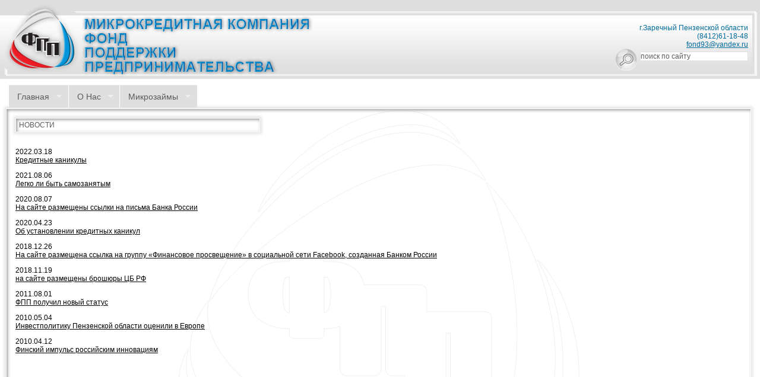

--- FILE ---
content_type: text/html; charset=utf-8
request_url: http://fond93.ru/news/
body_size: 5620
content:
 
<!DOCTYPE html PUBLIC "-//W3C//DTD XHTML 1.0 Strict//EN" "http://www.w3.org/TR/xhtml1/DTD/xhtml1-strict.dtd"><html lang="ru" dir="ltr">
<head>
						<meta http-equiv="Content-Type" content="text/html; charset=UTF-8" />
<meta name="description" content="Фонд Поддержки Предпринимательсята: развитие малого бизнеса, идеи малого бизнеса, поддержка малого бизнеса, кредиты, инвестиции" />
<meta name="keywords" content="фонд, бизнес, малый бизнес, индивидуальный предприниматель, кредит, инвестиции" />
<meta name="copyright" content="ФПП" />
<meta name="author" content="Разработчик" />	<title></title>																										<link href="/css/cache/57ca15224a41e32d546496b2ffc68757_compressed.css" media="screen" rel="stylesheet" type="text/css" />	<script type="text/javascript" src="/js/cache/eceb16319576d7cbea64700c08a0814d_compressed.js"></script>		</head>
<body link="#000000" vlink="#000000">
<div id="page">
	<div id="header">
		<div id="logo"><a href="/" title="Фонд поддержки предпринимательства"><img src="/images/empty.gif" width="430px" height="100px"></a></div>
		<div id="contacts">
			г.Заречный Пензенской области<br />
			(8412)61-18-48<br />
			<a href="mailt:fond93@yandex.ru">fond93@yandex.ru</a><br />
			<form action="/search/" method="POST">
			<button type="submit"><img src="/images/search.png"></button><input type="text" name="q" id="q" value="поиск по сайту">
			 </form>
		</div>
	</div>
	<div class="clear"></div>
	<div id="main">
		<div class="divider">&nbsp;</div>
			<div id="content" style="min-width:1255px;">
			<div id="contentmenu">
				<ul class="sf-menu">
					<li class="current">
						<a href="/" title="Фонд Поддержки Предпринимательства">Главная</a>
						<ul>
							<li><a href="/news/" title="Новости">Новости</a></li>
						</ul>
					</li>
					<li class="current">
						<a href="#a">О Нас</a>
						<ul>
							<li><a href="/articles/10" title="История ФПП">История</a></li>
							<li><a href="/articles/3" title="Как с нами связаться">Контакты</a></li>
							<li><a href="/photo/" title="Фотоархив">Галерея</a></li>
							<li><a href="/articles/9" title="Готовой отчет, устав...">Документы</a></li>
						</ul>
					</li>
					<li class="current">
						<a href="#a">Микрозаймы</a>
						<ul>
							<li><a href="/articles/7" title="Условия предоставления">Условия</a></li>
							<li><a href="/articles/12" title="Документы для займа">Заявка</a></li>
																				</ul>
					</li>
				</ul>
			</div>
			<div class="menu content">
					<div class="title">НОВОСТИ</div>
<br />
					<p class="item">
			<span class="date">2022.03.18</span><br />
			<a href="/news/18">Кредитные каникулы</a>
					</p>
					<p class="item">
			<span class="date">2021.08.06</span><br />
			<a href="/news/17">Легко ли быть самозанятым</a>
					</p>
					<p class="item">
			<span class="date">2020.08.07</span><br />
			<a href="/news/16">На сайте размещены ссылки на письма Банка России </a>
					</p>
					<p class="item">
			<span class="date">2020.04.23</span><br />
			<a href="/news/15">Об установлении кредитных каникул</a>
					</p>
					<p class="item">
			<span class="date">2018.12.26</span><br />
			<a href="/news/14">На сайте размещена ссылка на группу «Финансовое просвещение» в социальной сети Facebook, созданная Банком России</a>
					</p>
					<p class="item">
			<span class="date">2018.11.19</span><br />
			<a href="/news/13">на сайте размещены брошюры ЦБ РФ</a>
					</p>
					<p class="item">
			<span class="date">2011.08.01</span><br />
			<a href="/news/12">ФПП получил новый статус</a>
					</p>
					<p class="item">
			<span class="date">2010.05.04</span><br />
			<a href="/news/11">Инвестполитику Пензенской области оценили в Европе</a>
					</p>
					<p class="item">
			<span class="date">2010.04.12</span><br />
			<a href="/news/10">Финский импульс российским инновациям</a>
					</p>
				</div>
		</div>
	</div>
	<br clear="all" />
<div id="footer">
		<div id="footerlinks">
			<div style="float:left;padding-left:50px;padding-top:60px;width:495px;height:30px;">
				<span style="color:#507bac;">
				&copy;Микрокредитная компания "Фонд Поддержки Предпринимательства"<br />
				Электронная почта: fond93@yandex.ru<br /><br />
				</span>
			</div>
			<br clear="all" />
			<div style="float:left;padding-left:33px;padding-top:0px;width:395px;height:50p">
			</div>
			<br clear="all" />
			<div style="height:33px;">&nbsp;</div>
		</div>
</div>
</div>
<script type="text/javascript"> 
	$(document).ready(function(){
		$("ul.sf-menu").superfish();
		/*$('#menu_2').click(function(){
			$('.menu_2').toggle();
			return false;
		});
		$('.hideable').click(function(){
			$('#' +$(this).attr('id') + '_block').toggle();
			return false;
		});*/
	});
</script>
</body>
</html>


--- FILE ---
content_type: text/css
request_url: http://fond93.ru/css/cache/57ca15224a41e32d546496b2ffc68757_compressed.css
body_size: 73214
content:
body{
	background-color: #dfdfdf;
}
*{padding: 0; margin: 0;}
#page{
	font-family: Verdana, Geneva, Arial, Helvetica, sans-serif;
	font-size: 12px;
	color: #000000;
	width: 1280px;
	background-color: #ffffff;
	margin: 0px auto 0px;
	-moz-box-shadow: 0px 1px 5px 4px #949494;
	-webkit-box-shadow: 0px 1px 5px 4px #949494;
	box-shadow: 0px 0px 5px 4px #949494;
}
ul{
    padding-left:10px;
}
p{
	margin-top: 1em;
}
img{
	border: 0px;
}
#main{
	width: 100%;
	background-color: #ffffff;
}
#header {
	height: 133px;
	margin-top: 0px;
	background-image: url(/images/header-bg.png);
	background-repeat: no-repeat;
}
.clear{
	clear: both;
	width: 100%;
	height: 10px;
}
.hcell{
	width: 100%;
	height: 47px;
}
.hcellf{
	width: 100%;
	height: 80px;
}
#logo {
	float: left;
	margin-left: 10px;
	margin-top: 20px;
	height: 100px;
	width: 430px;
}
#hcontent{
	margin: 0 310px;
	width: 618px;
}
#prehleft{
	float: left;
	width: 10px;
}
#hleft{
	float: left;
	width: 272px;
}
#hright{
	float: right;
	width: 335px;
}

#content{
	margin: 0 10px;
	width: 970px;
}
#preleft{
	float: left;
	width: 10px;
}
#left{
	float: left;
	width: 215px;
}
#right{
	float: right;
	width: 275px;
	padding-right: 14px;
}
#footer{
	clear: both;
	width: 100%;
}
/*================================================================*/
fieldset{}
label{
	font-size: 12px;
	line-height: 20px;
	font-weight: normal;
	cursor: pointer;
	width: 50px;
}
label.small{
	font-size: 12px;
	line-height: 20px;
}
input.input-text, input.password, textarea, select{
	display: block;
	no-repeat #fff; margin: 0;
	padding: 5px 6px;
	border: 1px solid #ccc;
	font: 15px/21px "Arial",Helvetica,Verdana,sans-serif;
	border: solid 1px #e0e0e0;
	-webkit-border-radius: 3px;
	-moz-border-radius: 3px;
}
form input.input-text:focus, form textarea:focus, form select:focus{
	outline: none;
	border-color: #41b5d4;
	border-width: 2px;
	margin: -1px;
}
textarea{
	width:400px;
}
span.wrap{
	margin: 0 10px 14px 0px;
	padding: 0px;
	position: relative;
}
span.wrap *{
	vertical-align:top;
}
span.wrap small{
	font-size: 12px;
	color: #666;
	line-height: 18px;
	padding: 3px 10px 0 2px;
	position: relative;
	top: 4px;
}
input.small, textarea.small{
	width:50px;
}
input.medium, textarea.medium{
	width:325px;
}
input.large, textarea.large{
	width:350px;
}
textarea.large{
	height:140px;
}
input.fluid, textarea.fluid{
	width:680px;
}
input.full, textarea.full{
	width:98%;
	display:block;
}
form select {
	border: solid 1px #E0E0E0;
}
/*================================================================*/
.menu {
	-moz-box-shadow: 0 0 5px 3px #e3e3e3, inset 2px 2px 5px 0px #9a9a9a;
	-webkit-box-shadow: 0 0 5px 3px #e3e3e3, inset 2px 2px 5px 0px #9a9a9a;
	box-shadow: 0 0 5px 3px #e3e3e3, inset 2px 2px 5px 0px #9a9a9a;
	background-color:#dfdfdf;
	border:1px solid #ffffff;
	-webkit-border-radius:0px;
	-moz-border-radius:0px;
	border-radius: 0px;
}
.divider{
	margin-right: 0px;
	width: 14px;
	float: left;
}
.leftmenu {
	padding: 15px 15px 15px 15px;
	color: #5b5b5b;
}
.leftmenu a{
	font-size: 12px;
	color: #5b5b5b;
}
.leftmenu span{
	display: block;
	padding-bottom: 8px;
}
.leftmenu .divi{
	height: 1px;
	padding-bottom: 0px;
	margin-bottom: 8px;
	background-color: #ffffff;
	-moz-box-shadow: 0 1px 1px 1px #8f8f8f, 0 2px 1px 1px #b8b8b8;
	-webkit-box-shadow: 0 1px 1px 1px #8f8f8f, 0 2px 1px 1px #b8b8b8;
	box-shadow: 0 1px 1px 1px #8f8f8f, 0 1px 2px 1px #b8b8b8;
}
.loginmenu {
	padding: 15px 15px 15px 15px;
	color: #5b5b5b;
}
.loginmenu a{
	font-size: 12px;
	color: #5b5b5b;
}
.loginmenu span{
	display: block;
	padding-bottom: 8px;
}
input, select {
	/*-moz-box-shadow: 0 0 5px 3px #e3e3e3, inset 2px 2px 5px 0px #9a9a9a;
	-webkit-box-shadow: 0 0 5px 3px #e3e3e3, inset 2px 2px 5px 0px #9a9a9a;
	box-shadow: 0 0 5px 3px #e3e3e3, inset 2px 2px 5px 0px #9a9a9a;*/
	background-color:#ffffff;
	border:1px solid #E0E0E0;
	-webkit-border-radius:0px;
	-moz-border-radius:0px;
	border-radius: 0px;
	/*padding: 3px 4px;*/
	color:#000000;
	width:110px;
	font-size: 12px;
}
.loginmenu .loginform{
	float: left;
	padding-top: 5px;
	width: 130px;
}
.loginmenu .forgotlink {
	float: right;
	width: 50px;
}
.loginmenu .forgotlink a{
	font-size: 10px;
	color: #5b5b5b;
}
.loginmenu .divi{
	height: 1px;
	padding-bottom: 0px;
	margin-bottom: 8px;
	color: #ffffff;
	border: 0px;
	background-color: #ffffff;
	-moz-box-shadow: 0 1px 1px 1px #8f8f8f, 0 2px 1px 1px #b8b8b8;
	-webkit-box-shadow: 0 1px 1px 1px #8f8f8f, 0 2px 1px 1px #b8b8b8;
	box-shadow: 0 1px 1px 1px #8f8f8f, 0 1px 2px 1px #b8b8b8;
}
button{
	width:60px;
	padding-bottom: 0px;
	margin-bottom: 8px;
	color: #ffffff;
	padding: 3px 4px;
	border:1px solid #f7f7f7;
	background-color: #7a7a7a;
	cursor: pointer;
	-moz-box-shadow: 0px 0px 5px 3px #c7c7c7, inset 0px 0px 1px 1px #a1a1a1, inset 0px 0px 1px 1px #898989, inset 0px 0px 1px 1px #7a7a7a;
	-webkit-box-shadow: 0px 0px 5px 3px #c7c7c7, inset 0px 0px 1px 1px #a1a1a1, inset 0px 0px 1px 1px #898989, inset 0px 0px 1px 1px #7a7a7a;
	box-shadow: 0px 0px 5px 3px #c7c7c7, inset 0px 0px 1px 1px #a1a1a1, inset 0px 0px 1px 1px #898989, inset 0px 0px 1px 1px #7a7a7a;
}
.loginmenu .loginbutton{
	float: left;
	padding-top: 5px;
	width: 60px;
}
.loginmenu .remember {
	font-size: 10px;
	float: right;
	width: 120px;
	padding-top: 15px;
}
.loginmenu .remember input {
	width: 20px;
}
.news {
	padding: 15px 15px 15px 15px;
	color: #5b5b5b;
}
.news a{
	font-size: 12px;
	color: #000000;
}
.news span{
	display: block;
	padding-bottom: 2px;
}
.content {
	padding: 15px 15px 15px 15px;
	color: #000000;
	background-color: #ffffff;
	background-image:url('/images/content-bg.png');
	background-repeat:no-repeat;
	background-position:center top;
	min-height: 600px;
}
.calculate{
	padding: 15px 15px 15px 15px;
	color: #5b5b5b;
}
.calculate select{
	width: 50px;
	display: inline;
}
.calculate span{
	width: 150px;
}
.calculate .divi{
	height: 1px;
	width:100%;
	padding-bottom: 0px;
	margin-bottom: 8px;
	background-color: #ffffff;
	-moz-box-shadow: 0 1px 1px 1px #8f8f8f, 0 2px 1px 1px #b8b8b8;
	-webkit-box-shadow: 0 1px 1px 1px #8f8f8f, 0 2px 1px 1px #b8b8b8;
	box-shadow: 0 1px 1px 1px #8f8f8f, 0 1px 2px 1px #b8b8b8;
}
.content .title {
	-moz-box-shadow: 0 0 5px 3px #e3e3e3, inset 2px 2px 5px 0px #9a9a9a;
	-webkit-box-shadow: 0 0 5px 3px #e3e3e3, inset 2px 2px 5px 0px #9a9a9a;
	box-shadow: 0 0 5px 3px #e3e3e3, inset 2px 2px 5px 0px #9a9a9a;
	background-color:#ffffff;
	border:1px solid #ffffff;
	-webkit-border-radius:0px;
	-moz-border-radius:0px;
	border-radius: 0px;
	width: 400px;
	color: #5b5b5b;
	padding: 4px 5px;
}
#contentmenu {
	height: 40px;
}
.cmenu{
	padding-top: 11px;
	padding-left: 60px;
	width: 135px;
	height: 37px;
	color: #5b5b5b;
	background-image: url('/images/menu.png');
	background-repeat: no-repeat;
	float: left;
}
.cmenu a{
	color: #5b5b5b;
	text-decoration: none;
}
#contacts {
	padding-top: 40px;
	padding-right: 20px;
	float: right;
	color: #016b9c;
	text-align: right;
}
#contacts a{
	color: #016b9c;
}
#contacts input{
	color: #5b5b5b;
	width: 180px;
	margin-top: 5px;
	margin-left: 5px;
}
#contacts button {
	width:37px;
	height: 37px;
	padding-bottom: 0px;
	margin-bottom: 0px;
	color: #ffffff;
	padding: 0px 0px;
	border: 0px;
	background: none;
	-moz-box-shadow: 0px 0px 0px 0px;
	-webkit-box-shadow: 0px 0px 0px 0px;
	box-shadow: 0px 0px 0px 0px;
	float: left;
}
/*=====================================================================*/
#footer{
	background: #999; /* for non-css3 browsers */ 
	filter: progid:DXImageTransform.Microsoft.gradient(startColorstr='#e3e3e3', endColorstr='#fefefe');
	background: -webkit-gradient(linear, left top, left bottom, from(#e3e3e3), to(#fefefe));
	background: -moz-linear-gradient(top,  #e3e3e3,  #fefefe);
}
#footerlinks .links {
	float:left;
	padding-left:33px;
	padding-top:33px;
	width:200px;
	height: 30px;
}
#footerlinks .links .title {
	color: #7c7c7c;
}
#footerlinks .links a{
	line-height: 20px;
}
#footerlinks .links a:link, #footerlinks .links a:visited{
	color:#a7a7a7;
	text-decoration: underline;
	font-style: normal;
}
#footerlinks .links a:hover, #footerlinks .links a:active{
	color:#a7a7a7;
	text-decoration:underline;
	font-style: normal;
}
.hideable{
	text-decoration:underline;
	cursor: pointer;
}
.hide{
	display:none;
	text-decoration:underline;
	cursor: pointer;
}
/*----------------------------------------------------------------------*/
.photoNode {
	background:#fff;
	width: 100%;
}
.photoNode ul{
	margin:0;
	padding:0;
	list-style:none;
}
.photoNode li{
	position:relative;
	display:inline;
	float:left;
	width:200px;
	height: 133px;
	margin:0 5px 5px 0;
	padding:0;
}
.photoNode li img{
	position:relative;
	width:200px;
	height: 133px;
	background-color:#fff;
	cursor:pointer;
}
/*----------------------------------------------------------------------*/


/*-----SCROLLABLE HORIZONTAL STYLES--------------------------------------------------*/

/*
	root element for the scrollable.
	when scrolling occurs this element stays still.
*/
.scrollable {

	/* required settings */
	position:relative;
	overflow:hidden;
	width: 600px;
	height:108px;
	padding: 20px 0  12px 0;
	}

/*
	root element for scrollable items. Must be absolutely positioned
	and it should have a extremely large width to accomodate scrollable items.
	it's enough that you set the width and height for the root element and
	not for this element.
*/
.scrollable .items {
	/* this cannot be too large */
	width:20000em;
	position:absolute;
	clear:both;
}

.items div {
	float:left;
	width:600px;
	margin-left: 9px;
	}

/* single scrollable item */
.scrollable img {
	float:left;
	margin-right: 11px;
	border: 2px solid #fff;
	width:129px;
	height:88px;
	}

/* active item */
.scrollable .active {
	border:2px solid #000;
	position:relative;
	cursor:default;
}

/*--------SCROLLABLE BUTTONS STYLES--------------------------------------------------------------------------*/

/* this makes it possible to add next button beside scrollable */
.scrollable {
	float:left;	
}

/* prev, next, prevPage and nextPage buttons */
a.browse  {
	display:block;
	width: 9px;
	height: 30px;
	float:left;
	margin: 50px 0 0 0;
	cursor:pointer;
	font-size:1px;
	 }

a.left {
	 background: url(/images/button/toPrew.jpg) no-repeat;
	 }
a.right {
	 background: url(/images/button/toNext.jpg) no-repeat;
	 }

/* right */
/*a.right 				{ background-position: 0 -30px; clear:right; margin-right: 0px;}
a.right:hover 		{ background-position:-30px -30px; }
a.right:active 	{ background-position:-60px -30px; } */


/* left */
/*a.left				{ margin-left: 0px; } 
a.left:hover  		{ background-position:-30px 0; }
a.left:active  	{ background-position:-60px 0; } */


/* disabled navigational button */
a.disabled {
	visibility:hidden !important;		
} 	


/*
 * Sexy Buttons
 * 
 * DESCRIPTION:
 * 	Sexy, skinnable HTML/CSS buttons with icons.
 * 
 * PROJECT URL: 
 * 	http://code.google.com/p/sexybuttons/
 * 
 * AUTHOR:
 * 	Richard Davies
 * 	http://www.richarddavies.us
 * 	Richard@richarddavies.us
 * 
 * VERSION:
 * 	1.1
 * 
 * LICENSE:
 * 	Apache License 2.0  (http://www.apache.org/licenses/LICENSE-2.0)
 * 	Creative Commons 3.0 Attribution  (http://creativecommons.org/licenses/by/3.0/)
 * 
 * CREDITS:
 * 	Inspired by, derived from, and thanks to:
 * 	http://www.p51labs.com/simply-buttons-v2/
 * 	http://www.oscaralexander.com/tutorials/how-to-make-sexy-buttons-with-css.html
 * 	http://www.zurb.com/article/266/super-awesome-buttons-with-css3-and-rgba
 * 	http://www.elctech.com/snippets/make-your-buttons-look-super-awesome
 * 
 * USAGE:
 * 	Simply add class="sexybutton [skin]" to a <button> or <a> element and wrap the label text with double <span>s.
 * 	You can optionally add a "silk" icon to the button text by using a third <span> with class to identify the icon.   
 * 
 * EXAMPLE: 
 * 	<button id="btn1" class="sexybutton" name="btn1" type="submit" value="Submit">
 * 		<span><span><span class="ok">Submit</span></span></span>
 * 	</button>
 */


/* 
 *	Generic styles for all Sexy Buttons
 */

.sexybutton {
	display: inline-block;
	margin: 0;
	padding: 0;
	font: bold 13px "Helvetica Neue", Helvetica, Arial, clean, sans-serif !important;
	text-decoration: none !important;
	text-shadow: 1px 1px 2px rgba(0,0,0,0.20);
	background: none;
	border: none;
	white-space: nowrap;
	cursor: pointer;
	user-select: none;
	-moz-user-select: none;
	
	/* Fix extra width padding in IE */
	_width: 0;
	overflow: visible;
}

.sexybutton span {
	display: block;						/* Prevents :active from working in IE--oh well! */
	height: 24px;
	padding-right: 12px;
	background-repeat: no-repeat;
	background-position: right top;
}

.sexybutton span span {
	padding-right: 0;
	padding-left: 12px;
	line-height: 24px;
	background-position: left top;
}

.sexybutton span span span {
	padding-left: 21px;
	background-image: none;
	background-repeat: no-repeat;
	background-position: left center;
	/* IE6 still requires a PNG transparency fix */ 
	/* _background-image: none;		Or just hide icons from the undeserving IE6 */
	/* _padding-left: 0;					Or just hide icons from the undeserving IE6 */
}

.sexybutton span span span.after {
	padding-left: 0px;
	padding-right: 21px;
	background-position: right center;
	/* IE6 still requires a PNG transparency fix */ 
	/* _padding-right: 0;					Or just hide icons from the undeserving IE6 */
}

.sexybutton[disabled],
.sexybutton[disabled]:hover,
.sexybutton[disabled]:focus,
.sexybutton[disabled]:active,
.sexybutton.disabled,
.sexybutton.disabled:hover,
.sexybutton.disabled:focus,
.sexybutton.disabled:active {
	color: #333 !important;
	cursor: inherit;
	text-shadow: none; 
	opacity: 0.33;
}

.sexybutton:hover span,
.sexybutton:focus span {
	background-position: 100% -24px;
}

.sexybutton:hover span span,
.sexybutton:focus span span {
	background-position: 0% -24px;
}

.sexybutton:active span {
	background-position: 100% -48px;
}

.sexybutton:active span span {
	background-position: 0% -48px;
}

.sexybutton[disabled] span,
.sexybutton.disabled span {
	background-position: 100% -72px;
}

.sexybutton[disabled] span span,
.sexybutton.disabled span span {
	background-position: 0% -72px;
}

.sexybutton:hover span span span,
.sexybutton:focus span span span,
.sexybutton:active span span span,
.sexybutton[disabled] span span span,
.sexybutton.disabled span span span {
	background-position: left center;
}

.sexybutton:hover span span span.after,
.sexybutton:focus span span span.after,
.sexybutton:active span span span.after,
.sexybutton[disabled] span span span.after,
.sexybutton.disabled span span span.after {
	background-position: right center;
}

.sexybutton img {
	margin-right: 5px;
	vertical-align: text-top;
	/* IE6 Hack */
	_margin-top: 4px;
	_vertical-align: text-bottom;
	/* IE6 still requires a PNG transparency fix */ 
	/* _display: none;		Or just hide icons from the undeserving IE6 */
}

.sexybutton img.after {
	margin-right: 0;
	margin-left: 5px;
	/* IE6 still requires a PNG transparency fix */ 
	/* _margin-left: 0;		Or just hide icons from the undeserving IE6 */
}

.sexybutton.sexymedium	{ font-size: 15px !important; }
.sexybutton.sexylarge	{ font-size: 18px !important; }


/*
 * Button Skins
 * 
 * .PNG background images with alpha transparency are also supplied if you'd rather use them instead of the 
 * default .GIF images. (Just beware of IE6's lack of support.) 
 * 
 * Additional skins can be added below. The images/skins/ButtonTemplate.psd can be used to create new skins.
 * Prefix the skin name with "sexy" to avoid any potential conflicts with other class names. 
 */

/* Silver Button Skin (the default skin) */

.sexybutton,
.sexybutton.sexysilver {
	color: #666 !important;
}
	
.sexybutton:hover,
.sexybutton:focus,
.sexybutton.sexysilver:hover,
.sexybutton.sexysilver:focus {
	color: #333 !important;
}
	
.sexybutton span,
.sexybutton.sexysilver span {
	background-image: url(/images/skins/silver/button_right.gif);
}

.sexybutton span span,
.sexybutton.sexysilver span span {
	background-image: url(/images/skins/silver/button_left.gif);
}

/* Orange Button Skin */

.sexybutton.sexyorange,
.sexybutton.sexyorange:hover,
.sexybutton.sexyorange:focus {
	color: white !important;
}
	
.sexybutton.sexyorange[disabled],
.sexybutton.sexyorange[disabled]:hover,
.sexybutton.sexyorange[disabled]:active,
.sexybutton.sexyorange[disabled]:focus,
.sexybutton.sexyorange.disabled,
.sexybutton.sexyorange.disabled:hover,
.sexybutton.sexyorange.disabled:active,
.sexybutton.sexyorange.disabled:focus {
	color: #333 !important;
}
	
.sexybutton.sexyorange span {
	background-image: url(/images/skins/orange/button_right.gif);
}

.sexybutton.sexyorange span span {
	background-image: url(/images/skins/orange/button_left.gif);
}

/* Yellow Button Skin */

.sexybutton.sexyyellow,
.sexybutton.sexyyellow:hover,
.sexybutton.sexyyellow:focus {
	color: #994800 !important;
}
	
.sexybutton.sexyyellow span {
	background-image: url(/images/skins/yellow/button_right.gif);
}

.sexybutton.sexyyellow span span {
	background-image: url(/images/skins/yellow/button_left.gif);
}


/* 
 * Simple Skin Buttons
 */

.sexybutton.sexysimple { 
	position: relative; 
	padding: 5px 10px 5px;
	font: inherit;
	font-size: 13px !important;
	font-style: normal !important; 
	font-weight: bold !important; 
	color: #fff !important;
	line-height: 1; 
	background-image: url(/images/skins/simple/awesome-overlay-sprite.png);
	background-repeat: repeat-x;
	background-position: 0 0;
	
	/* Special effects */
	text-shadow: 0 -1px 1px rgba(0,0,0,0.25), -2px 0 1px rgba(0,0,0,0.25); 
	border-radius: 5px; 
	-moz-border-radius: 5px; 
	-webkit-border-radius: 5px; 
	-moz-box-shadow: 0 1px 2px rgba(0,0,0,0.5); 
	-webkit-box-shadow: 0 1px 2px rgba(0,0,0,0.5);
	
	/* IE only stuff */
	border-bottom: 1px solid transparent\9;
	_background-image: none;
	
	/* Cross browser inline block hack - http://blog.mozilla.com/webdev/2009/02/20/cross-browser-inline-block/ */
	display: -moz-inline-stack;
	display: inline-block;
	vertical-align: middle;
	*display: inline !important;
	position: relative;
	
	/* Force hasLayout in IE */
	zoom: 1;
	
	/* Disable text selection (Firefox only)*/
	-moz-user-select: none;
}

.sexybutton.sexysimple::selection {
	background: transparent;
}

.sexybutton.sexysimple:hover,
.sexybutton.sexysimple:focus {
	background-position: 0 -50px; 
	color: #fff !important;
}

.sexybutton.sexysimple:active { 
	background-position: 0 -100px; 
	-moz-box-shadow: inset 0 1px 2px rgba(0,0,0,0.7); 
	/* Unfortunately, Safari doesn't support inset yet */
	-webkit-box-shadow: none;
	
	/* IE only stuff */
	border-bottom: 0\9;
	border-top: 1px solid #666\9;
}

.sexybutton.sexysimple[disabled], 
.sexybutton.sexysimple.disabled { 
	background-position: 0 -150px; 
	color: #333 !important;
	text-shadow: none; 
}

.sexybutton.sexysimple[disabled]:hover,
.sexybutton.sexysimple[disabled]:focus,
.sexybutton.sexysimple[disabled]:active,
.sexybutton.sexysimple.disabled:hover,
.sexybutton.sexysimple.disabled:focus,
.sexybutton.sexysimple.disabled:active {
	-moz-box-shadow: 0 1px 2px rgba(0,0,0,0.5); 
	-webkit-box-shadow: 0 1px 2px rgba(0,0,0,0.5);
} 

.sexybutton.sexysimple span {
	height: auto;
	padding-left: 24px;
	padding-right: 0;
	background-position: left center;
	background-repeat: no-repeat;
	/* IE6 still requires a PNG transparency fix */ 
	/* _padding-left: 0;		Or just hide icons from the undeserving IE6 */
}

.sexybutton.sexysimple span.after {
	padding-left: 0;
	padding-right: 24px;
	background-position: right center;
	/* IE6 still requires a PNG transparency fix */ 
	/* _padding-right: 0;		Or just hide icons from the undeserving IE6 */
}

/* Simple button colors */
.sexybutton.sexysimple					{ background-color: #333; }		/* Default */
.sexybutton.sexysimple.sexyblack		{ background-color: #333; }
.sexybutton.sexysimple.sexyred		{ background-color: #a90118; }
.sexybutton.sexysimple.sexyorange	{ background-color: #ff8a00; }
.sexybutton.sexysimple.sexyyellow	{ background-color: #ffb515; }
.sexybutton.sexysimple.sexygreen		{ background-color: #59a901; }
.sexybutton.sexysimple.sexyblue		{ background-color: #015ea9; }
.sexybutton.sexysimple.sexyteal		{ background-color: #2daebf; }
.sexybutton.sexysimple.sexymagenta	{ background-color: #a9014b; }
.sexybutton.sexysimple.sexypurple	{ background-color: #9d01a9; }

/* Simple button sizes */
.sexybutton.sexysimple.sexysmall          { padding: 4px 7px 5px; font-size: 10px !important; }
.sexybutton.sexysimple.sexysmall:active   { padding: 5px 7px 4px; }
.sexybutton.sexysimple                    { /* default */ }
.sexybutton.sexysimple:active             { padding: 6px 10px 4px; }
.sexybutton.sexysimple.sexymedium         { /* default */ }
.sexybutton.sexysimple.sexymedium:active  { padding: 6px 10px 4px; }
.sexybutton.sexysimple.sexylarge          { padding: 8px 14px 8px; font-size: 14px !important; }
.sexybutton.sexysimple.sexylarge:active   { padding: 9px 14px 7px; }
.sexybutton.sexysimple.sexyxl             { padding: 8px 14px 8px; font-size: 16px !important; }
.sexybutton.sexysimple.sexyxl:active      { padding: 9px 14px 7px; }
.sexybutton.sexysimple.sexyxxl            { padding: 8px 14px 8px; font-size: 20px !important; }
.sexybutton.sexysimple.sexyxxl:active     { padding: 9px 14px 7px; }
.sexybutton.sexysimple.sexyxxxl           { padding: 8px 14px 8px; font-size: 26px !important; }
.sexybutton.sexysimple.sexyxxxl:active    { padding: 9px 14px 7px; }

.sexybutton.sexysimple.sexysmall[disabled]:active,
.sexybutton.sexysimple.sexysmall.disabled:active   	{ padding: 4px 7px 5px; }
.sexybutton.sexysimple[disabled]:active,
.sexybutton.sexysimple.disabled:active 	            { padding: 5px 10px 5px; }
.sexybutton.sexysimple.sexymedium[disabled]:active,
.sexybutton.sexysimple.sexymedium.disabled:active 		{ padding: 6px 10px 4px; }
.sexybutton.sexysimple.sexylarge[disabled]:active,
.sexybutton.sexysimple.sexylarge.disabled:active   	{ padding: 8px 14px 8px; }
.sexybutton.sexysimple.sexyxl[disabled]:active,
.sexybutton.sexysimple.sexyxl.disabled:active	      { padding: 8px 14px 8px; }
.sexybutton.sexysimple.sexyxxl[disabled]:active,
.sexybutton.sexysimple.sexyxxl.disabled:active 		   { padding: 8px 14px 8px; }
.sexybutton.sexysimple.sexyxxxl[disabled]:active,
.sexybutton.sexysimple.sexyxxxl.disabled:active    	{ padding: 8px 14px 8px; }


/*
 * Icon Definitions
 */

/* Silk Icons - http://www.famfamfam.com/lab/icons/silk/ */
/* (Obviously not all Silk icons are defined here. Feel free to define any other icons that you may need.) */

.sexybutton span.ok				{ background-image: url(/images/icons/silk/tick.png) !important; }
.sexybutton span.cancel			{ background-image: url(/images/icons/silk/cross.png) !important; }
.sexybutton span.add				{ background-image: url(/images/icons/silk/add.png) !important; }
.sexybutton span.delete			{ background-image: url(/images/icons/silk/delete.png) !important; }
.sexybutton span.download		{ background-image: url(/images/icons/silk/arrow_down.png) !important; }
.sexybutton span.download2		{ background-image: url(/images/icons/silk/package_down.png) !important; }
.sexybutton span.upload			{ background-image: url(/images/icons/silk/arrow_up.png) !important; }
.sexybutton span.search			{ background-image: url(/images/icons/silk/magnifier.png) !important; }
.sexybutton span.find			{ background-image: url(/images/icons/silk/find.png) !important; }
.sexybutton span.first			{ background-image: url(/images/icons/silk/resultset_first.png) !important; }
.sexybutton span.prev			{ background-image: url(/images/icons/silk/resultset_previous.png) !important; }
.sexybutton span.next			{ background-image: url(/images/icons/silk/resultset_next.png) !important; }
.sexybutton span.last			{ background-image: url(/images/icons/silk/resultset_last.png) !important; }
.sexybutton span.play			{ background-image: url(/images/icons/silk/play_blue.png) !important; }
.sexybutton span.pause			{ background-image: url(/images/icons/silk/pause_blue.png) !important; }
.sexybutton span.rewind			{ background-image: url(/images/icons/silk/rewind_blue.png) !important; }
.sexybutton span.forward		{ background-image: url(/images/icons/silk/forward_blue.png) !important; }
.sexybutton span.stop			{ background-image: url(/images/icons/silk/stop_blue.png) !important; }
.sexybutton span.reload			{ background-image: url(/images/icons/silk/reload.png) !important; }
.sexybutton span.sync			{ background-image: url(/images/icons/silk/arrow_refresh.png) !important; }
.sexybutton span.save			{ background-image: url(/images/icons/silk/disk.png) !important; }
.sexybutton span.email			{ background-image: url(/images/icons/silk/email.png) !important; }
.sexybutton span.print			{ background-image: url(/images/icons/silk/printer.png) !important; }
.sexybutton span.heart			{ background-image: url(/images/icons/silk/heart.png) !important; }
.sexybutton span.like			{ background-image: url(/images/icons/silk/thumb_up.png) !important; }
.sexybutton span.dislike		{ background-image: url(/images/icons/silk/thumb_down.png) !important; }
.sexybutton span.accept			{ background-image: url(/images/icons/silk/accept.png) !important; }
.sexybutton span.decline		{ background-image: url(/images/icons/silk/decline.png) !important; }
.sexybutton span.help			{ background-image: url(/images/icons/silk/help.png) !important; }
.sexybutton span.home			{ background-image: url(/images/icons/silk/house.png) !important; }
.sexybutton span.info			{ background-image: url(/images/icons/silk/information.png) !important; }
.sexybutton span.cut				{ background-image: url(/images/icons/silk/cut.png) !important; }
.sexybutton span.copy			{ background-image: url(/images/icons/silk/page_white_copy.png) !important; }
.sexybutton span.paste			{ background-image: url(/images/icons/silk/paste_plain.png) !important; }
.sexybutton span.erase			{ background-image: url(/images/icons/silk/erase.png) !important; }
.sexybutton span.undo			{ background-image: url(/images/icons/silk/arrow_undo.png) !important; }
.sexybutton span.redo			{ background-image: url(/images/icons/silk/arrow_redo.png) !important; }
.sexybutton span.edit			{ background-image: url(/images/icons/silk/pencil.png) !important; }
.sexybutton span.calendar		{ background-image: url(/images/icons/silk/date.png) !important; }
.sexybutton span.user			{ background-image: url(/images/icons/silk/user.png) !important; }
.sexybutton span.settings		{ background-image: url(/images/icons/silk/cog.png) !important; }
.sexybutton span.cart			{ background-image: url(/images/icons/silk/cart.png) !important; }
.sexybutton span.wand			{ background-image: url(/images/icons/silk/wand.png) !important; }
.sexybutton span.wrench			{ background-image: url(/images/icons/silk/wrench.png) !important; }


#facebox .b {
  background:url(/images/facebox/b.png);
}

#facebox .tl {
  background:url(/images/facebox/tl.png);
}

#facebox .tr {
  background:url(/images/facebox/tr.png);
}

#facebox .bl {
  background:url(/images/facebox/bl.png);
}

#facebox .br {
  background:url(/images/facebox/br.png);
}

#facebox {
  position: absolute;
  top: 0;
  left: 0;
  z-index: 1007;
  _z-index: 1007;
  *z-index: 1007;
  text-align: left;
}

#facebox .popup {
  position: relative;
}

#facebox table {
  border-collapse: collapse;
}

#facebox td {
  border-bottom: 0;
  padding: 0;
}

#facebox .body {
  padding: 10px;
  background: #fff;
  width: 370px;
}

.faceboxContact { 
  padding: 10px;
  background-color: #ffffff;
  width: 800px;
}

#facebox .loading {
  text-align: center;
}

#facebox .image {
  text-align: center;
}

#facebox img {
  border: 0;
  margin: 0;
}

#facebox .footer {
  border-bottom: 1px solid #DDDDDD;
  padding-bottom: 5px;
  margin-top: 5px;
  text-align: right;
}

#facebox .tl, #facebox .tr, #facebox .bl, #facebox .br {
  height: 10px;
  width: 10px;
  overflow: hidden;
  padding: 0;
}

#facebox_overlay {
  position: fixed;
  top: 0px;
  left: 0px;
  height:100%;
  width:100%;
}

#facebox_overlay2 {
  position: fixed;
  top: 0px;
  left: 0px;
  height:100%;
  width:100%;
}

.facebox_hide {
  z-index:-100;
}

.facebox_hide2 {
  z-index:-101;
}

.facebox_overlayBG {
  background-color: #000;
  z-index: 1006;
  _z-index: 1006;
  *z-index: 1006;
}

.facebox_overlayBG2 {
  background-color: #000;
  z-index: 1005;
  _z-index: 1005;
  *z-index: 1005;
}

* html #facebox_overlay { /* ie6 hack */
  position: absolute;
  height: expression(document.body.scrollHeight > document.body.offsetHeight ? document.body.scrollHeight : document.body.offsetHeight + 'px');
}

* html #facebox_overlay2 { /* ie6 hack */
  position: absolute;
  height: expression(document.body.scrollHeight > document.body.offsetHeight ? document.body.scrollHeight : document.body.offsetHeight + 'px');
}


#popup_container {
	font-family: Arial, sans-serif;
	font-size: 12px;
	min-width: 300px; /* Dialog will be no smaller than this */
	max-width: 600px; /* Dialog will wrap after this width */
	background: #FFF;
	border: solid 5px #999;
	color: #000;
	-moz-border-radius: 5px;
	-webkit-border-radius: 5px;
	border-radius: 5px;
}

#popup_title {
	font-size: 14px;
	font-weight: bold;
	text-align: center;
	line-height: 1.75em;
	color: #666;
	background: #CCC url(/images/alerts/title.gif) top repeat-x;
	border: solid 1px #FFF;
	border-bottom: solid 1px #999;
	cursor: default;
	padding: 0em;
	margin: 0em;
}

#popup_content {
	background: 16px 16px no-repeat url(/images/alerts/info.gif);
	padding: 1em 1.75em;
	margin: 0em;
}

#popup_content.alert {
	background-image: url(/images/alerts/info.gif);
}

#popup_content.confirm {
	background-image: url(/images/alerts/important.gif);
}

#popup_content.prompt {
	background-image: url(/images/alerts/help.gif);
}

#popup_message {
	padding-left: 48px;
}

#popup_panel {
	text-align: center;
	margin: 1em 0em 0em 1em;
}

#popup_prompt {
	margin: .5em 0em;
}


/*** ESSENTIAL STYLES ***/
.sf-menu, .sf-menu * {
	margin: 0;
	padding: 0;
	list-style: none;
}
.sf-menu li {
	position: relative;
}
.sf-menu ul {
	position: absolute;
	display: none;
	top: 100%;
	left: 0;
	z-index: 99;
}
.sf-menu > li {
	float: left;
}
.sf-menu li:hover > ul,
.sf-menu li.sfHover > ul {
	display: block;
}

.sf-menu a {
	display: block;
	position: relative;
}
.sf-menu ul ul {
	top: 0;
	left: 100%;
}


/*** DEMO SKIN ***/
.sf-menu {
	float: left;
	margin-bottom: 1em;
}
.sf-menu ul {
	box-shadow: 2px 2px 6px rgba(0,0,0,.2);
	min-width: 12em; /* allow long menu items to determine submenu width */
	*width: 12em; /* no auto sub width for IE7, see white-space comment below */
}
.sf-menu a {
	border-left: 1px solid #fff;
	border-top: 1px solid #dFeEFF; /* fallback colour must use full shorthand */
	border-top: 1px solid rgba(255,255,255,.5);
	padding: .75em 1em;
	text-decoration:none;
	zoom: 1; /* IE7 */
}
.sf-menu a {
	/*color: #13a;*/
	color: #5b5b5b;
	font-size: 14px;
}
.sf-menu li {
	/*background: #BDD2FF;*/
	background: #dfdfdf;
	white-space: nowrap; /* no need for Supersubs plugin */
	*white-space: normal; /* ...unless you support IE7 (let it wrap) */
	-webkit-transition: background .2s;
	transition: background .2s;
}
.sf-menu ul li {
	background: #AABDE6;
}
.sf-menu ul ul li {
	background: #9AAEDB;
}
.sf-menu li:hover,
.sf-menu li.sfHover {
	background: #CFDEFF;
	/* only transition out, not in */
	-webkit-transition: none;
	transition: none;
}

/*** arrows **/
.sf-menu a.sf-with-ul {
	padding-right: 2.25em;
	min-width: 1px; /* trigger IE7 hasLayout so spans position accurately */
}
.sf-sub-indicator {
	position: absolute;
	display: block;
	right: .75em;
	top: .9em;
	width: 10px;
	height: 10px;
	text-indent: -999em;
	overflow: hidden;
	background: url(/images/arrows-ffffff.png) no-repeat 0 -100px;
}

li:hover > a .sf-sub-indicator,
li.sfHover > a .sf-sub-indicator {
	background-position: -10px -100px;
}

/* point right for anchors in subs */
.sf-menu ul .sf-sub-indicator {
	background-position: 0 0;
}
.sf-menu ul li:hover > a .sf-sub-indicator,
.sf-menu ul li.sfHover > a .sf-sub-indicator {
	background-position: -10px 0;
}


/*
 * jQuery Nivo Slider v2.3
 * http://nivo.dev7studios.com
 *
 * Copyright 2010, Gilbert Pellegrom
 * Free to use and abuse under the MIT license.
 * http://www.opensource.org/licenses/mit-license.php
 * 
 * March 2010
 */
 
 
/* The Nivo Slider styles */
.nivoSlider {
	position:relative;
}
.nivoSlider img {
	position:absolute;
	top:0px;
	left:0px;
}
/* If an image is wrapped in a link */
.nivoSlider a.nivo-imageLink {
	position:absolute;
	top:0px;
	left:0px;
	width:100%;
	height:100%;
	border:0;
	padding:0;
	margin:0;
	z-index:60;
	display:none;
}
/* The slices in the Slider */
.nivo-slice {
	display:block;
	position:absolute;
	z-index:50;
	height:100%;
}
/* Caption styles */
.nivo-caption {
	position:absolute;
	left:0px;
	bottom:0px;
	background:#000;
	color:#fff;
	opacity:0.8; /* Overridden by captionOpacity setting */
	width:100%;
	z-index:89;
}
.nivo-caption p {
	padding:5px;
	margin:0;
}
.nivo-caption a {
	display:inline !important;
}
.nivo-html-caption {
    display:none;
}
/* Direction nav styles (e.g. Next & Prev) */
.nivo-directionNav a {
	position:absolute;
	top:45%;
	z-index:99;
	cursor:pointer;
}
.nivo-prevNav {
	left:0px;
}
.nivo-nextNav {
	right:0px;
}
/* Control nav styles (e.g. 1,2,3...) */
.nivo-controlNav a {
	position:relative;
	z-index:99;
	cursor:pointer;
}
.nivo-controlNav a.active {
	font-weight:bold;
}

/*============================*/
/*=== Custom Slider Styles ===*/
/*============================*/
#slider-wrapper {
    background:url(/images/slide/slider.png) no-repeat;
    width:998px;
    height:392px;
    margin:0 auto;
    padding-top:0px;
    margin-top:0px;
}

#slider {
	position:relative;
	width:618px;
	height:352px;
	margin-left:0px;
	background:url(/images/slide/loading.gif) no-repeat 50% 50%;
}
#slider img {
	position:absolute;
	top:0px;
	left:0px;
	display:none;
}
#slider a {
	border:0;
	display:block;
}

.nivo-controlNav {
	position:absolute;
	left:260px;
	bottom:-42px;
}
.nivo-controlNav a {
	display:block;
	width:22px;
	height:22px;
	background:url(/images/slide/bullets.png) no-repeat;
	text-indent:-9999px;
	border:0;
	margin-right:3px;
	float:left;
}
.nivo-controlNav a.active {
	background-position:0 -22px;
}

.nivo-directionNav a {
	display:block;
	width:30px;
	height:30px;
	background:url(/images/slide/arrows.png) no-repeat;
	text-indent:-9999px;
	border:0;
}
a.nivo-nextNav {
	background-position:-30px 0;
	right:15px;
}
a.nivo-prevNav {
	left:15px;
}

.nivo-caption {
	text-shadow: none;
	font-family: Arial, Helvetica, sans-serif;
	background: #fd4d43;
	font-size: 14px;
	color: #ffffff;
}
.nivo-caption a { 
    color:#ffffff;
    text-decoration:underline;
}

/*====================*/
/*=== Other Styles ===*/
/*====================*/
.clear {
	clear:both;
}

/* TipTip CSS - Version 1.2 */

#tiptip_holder {
	display: none;
	position: absolute;
	top: 0;
	left: 0;
	z-index: 99999;
}

#tiptip_holder.tip_top {
	padding-bottom: 5px;
}

#tiptip_holder.tip_bottom {
	padding-top: 5px;
}

#tiptip_holder.tip_right {
	padding-left: 5px;
}

#tiptip_holder.tip_left {
	padding-right: 5px;
}

#tiptip_content {
	font-size: 11px;
	color: #fff;
	text-shadow: 0 0 2px #000;
	padding: 4px 8px;
	border: 1px solid rgba(255,255,255,0.25);
	background-color: rgb(25,25,25);
	background-color: rgba(25,25,25,0.92);
	background-image: -webkit-gradient(linear, 0% 0%, 0% 100%, from(transparent), to(#000));
	border-radius: 3px;
	-webkit-border-radius: 3px;
	-moz-border-radius: 3px;
	box-shadow: 0 0 3px #555;
	-webkit-box-shadow: 0 0 3px #555;
	-moz-box-shadow: 0 0 3px #555;
}

#tiptip_arrow, #tiptip_arrow_inner {
	position: absolute;
	border-color: transparent;
	border-style: solid;
	border-width: 6px;
	height: 0;
	width: 0;
}

#tiptip_holder.tip_top #tiptip_arrow {
	border-top-color: #fff;
	border-top-color: rgba(255,255,255,0.35);
}

#tiptip_holder.tip_bottom #tiptip_arrow {
	border-bottom-color: #fff;
	border-bottom-color: rgba(255,255,255,0.35);
}

#tiptip_holder.tip_right #tiptip_arrow {
	border-right-color: #fff;
	border-right-color: rgba(255,255,255,0.35);
}

#tiptip_holder.tip_left #tiptip_arrow {
	border-left-color: #fff;
	border-left-color: rgba(255,255,255,0.35);
}

#tiptip_holder.tip_top #tiptip_arrow_inner {
	margin-top: -7px;
	margin-left: -6px;
	border-top-color: rgb(25,25,25);
	border-top-color: rgba(25,25,25,0.92);
}

#tiptip_holder.tip_bottom #tiptip_arrow_inner {
	margin-top: -5px;
	margin-left: -6px;
	border-bottom-color: rgb(25,25,25);
	border-bottom-color: rgba(25,25,25,0.92);
}

#tiptip_holder.tip_right #tiptip_arrow_inner {
	margin-top: -6px;
	margin-left: -5px;
	border-right-color: rgb(25,25,25);
	border-right-color: rgba(25,25,25,0.92);
}

#tiptip_holder.tip_left #tiptip_arrow_inner {
	margin-top: -6px;
	margin-left: -7px;
	border-left-color: rgb(25,25,25);
	border-left-color: rgba(25,25,25,0.92);
}

/* Webkit Hacks  */
@media screen and (-webkit-min-device-pixel-ratio:0) {	
	#tiptip_content {
		padding: 4px 8px 5px 8px;
		background-color: rgba(45,45,45,0.88);
	}
	#tiptip_holder.tip_bottom #tiptip_arrow_inner { 
		border-bottom-color: rgba(45,45,45,0.88);
	}
	#tiptip_holder.tip_top #tiptip_arrow_inner { 
		border-top-color: rgba(20,20,20,0.92);
	}
}

/*
 * jQuery UI CSS Framework 1.8.13
 *
 * Copyright 2011, AUTHORS.txt (http://jqueryui.com/about)
 * Dual licensed under the MIT or GPL Version 2 licenses.
 * http://jquery.org/license
 *
 * http://docs.jquery.com/UI/Theming/API
 */

/* Layout helpers
----------------------------------*/
.ui-helper-hidden { display: none; }
.ui-helper-hidden-accessible { position: absolute !important; clip: rect(1px 1px 1px 1px); clip: rect(1px,1px,1px,1px); }
.ui-helper-reset { margin: 0; padding: 0; border: 0; outline: 0; line-height: 1.3; text-decoration: none; font-size: 100%; list-style: none; }
.ui-helper-clearfix:after { content: "."; display: block; height: 0; clear: both; visibility: hidden; }
.ui-helper-clearfix { display: inline-block; }
/* required comment for clearfix to work in Opera \*/
* html .ui-helper-clearfix { height:1%; }
.ui-helper-clearfix { display:block; }
/* end clearfix */
.ui-helper-zfix { width: 100%; height: 100%; top: 0; left: 0; position: absolute; opacity: 0; filter:Alpha(Opacity=0); }


/* Interaction Cues
----------------------------------*/
.ui-state-disabled { cursor: default !important; }


/* Icons
----------------------------------*/

/* states and images */
.ui-icon { display: block; text-indent: -99999px; overflow: hidden; background-repeat: no-repeat; }


/* Misc visuals
----------------------------------*/

/* Overlays */
.ui-widget-overlay { position: absolute; top: 0; left: 0; width: 100%; height: 100%; }


/*
 * jQuery UI CSS Framework 1.8.13
 *
 * Copyright 2011, AUTHORS.txt (http://jqueryui.com/about)
 * Dual licensed under the MIT or GPL Version 2 licenses.
 * http://jquery.org/license
 *
 * http://docs.jquery.com/UI/Theming/API
 *
 * To view and modify this theme, visit http://jqueryui.com/themeroller/?ffDefault=Verdana,Arial,sans-serif&fwDefault=normal&fsDefault=1.1em&cornerRadius=4px&bgColorHeader=cccccc&bgTextureHeader=03_highlight_soft.png&bgImgOpacityHeader=75&borderColorHeader=aaaaaa&fcHeader=222222&iconColorHeader=222222&bgColorContent=ffffff&bgTextureContent=01_flat.png&bgImgOpacityContent=75&borderColorContent=aaaaaa&fcContent=222222&iconColorContent=222222&bgColorDefault=e6e6e6&bgTextureDefault=02_glass.png&bgImgOpacityDefault=75&borderColorDefault=d3d3d3&fcDefault=555555&iconColorDefault=888888&bgColorHover=dadada&bgTextureHover=02_glass.png&bgImgOpacityHover=75&borderColorHover=999999&fcHover=212121&iconColorHover=454545&bgColorActive=ffffff&bgTextureActive=02_glass.png&bgImgOpacityActive=65&borderColorActive=aaaaaa&fcActive=212121&iconColorActive=454545&bgColorHighlight=fbf9ee&bgTextureHighlight=02_glass.png&bgImgOpacityHighlight=55&borderColorHighlight=fcefa1&fcHighlight=363636&iconColorHighlight=2e83ff&bgColorError=fef1ec&bgTextureError=02_glass.png&bgImgOpacityError=95&borderColorError=cd0a0a&fcError=cd0a0a&iconColorError=cd0a0a&bgColorOverlay=aaaaaa&bgTextureOverlay=01_flat.png&bgImgOpacityOverlay=0&opacityOverlay=30&bgColorShadow=aaaaaa&bgTextureShadow=01_flat.png&bgImgOpacityShadow=0&opacityShadow=30&thicknessShadow=8px&offsetTopShadow=-8px&offsetLeftShadow=-8px&cornerRadiusShadow=8px
 */


/* Component containers
----------------------------------*/
.ui-widget { font-family: Verdana,Arial,sans-serif; font-size: 1.1em; }
.ui-widget .ui-widget { font-size: 1em; }
.ui-widget input, .ui-widget select, .ui-widget textarea, .ui-widget button { font-family: Verdana,Arial,sans-serif; font-size: 1em; }
.ui-widget-content { border: 1px solid #aaaaaa; background: #ffffff url(/images/ui-bg_flat_75_ffffff_40x100.png) 50% 50% repeat-x; color: #222222; }
.ui-widget-content a { color: #222222; }
.ui-widget-header { border: 1px solid #aaaaaa; background: #cccccc url(/images/ui-bg_highlight-soft_75_cccccc_1x100.png) 50% 50% repeat-x; color: #222222; font-weight: bold; }
.ui-widget-header a { color: #222222; }

/* Interaction states
----------------------------------*/
.ui-state-default, .ui-widget-content .ui-state-default, .ui-widget-header .ui-state-default { border: 1px solid #d3d3d3; background: #e6e6e6 url(/images/ui-bg_glass_75_e6e6e6_1x400.png) 50% 50% repeat-x; font-weight: normal; color: #555555; }
.ui-state-default a, .ui-state-default a:link, .ui-state-default a:visited { color: #555555; text-decoration: none; }
.ui-state-hover, .ui-widget-content .ui-state-hover, .ui-widget-header .ui-state-hover, .ui-state-focus, .ui-widget-content .ui-state-focus, .ui-widget-header .ui-state-focus { border: 1px solid #999999; background: #dadada url(/images/ui-bg_glass_75_dadada_1x400.png) 50% 50% repeat-x; font-weight: normal; color: #212121; }
.ui-state-hover a, .ui-state-hover a:hover { color: #212121; text-decoration: none; }
.ui-state-active, .ui-widget-content .ui-state-active, .ui-widget-header .ui-state-active { border: 1px solid #aaaaaa; background: #ffffff url(/images/ui-bg_glass_65_ffffff_1x400.png) 50% 50% repeat-x; font-weight: normal; color: #212121; }
.ui-state-active a, .ui-state-active a:link, .ui-state-active a:visited { color: #212121; text-decoration: none; }
.ui-widget :active { outline: none; }

/* Interaction Cues
----------------------------------*/
.ui-state-highlight, .ui-widget-content .ui-state-highlight, .ui-widget-header .ui-state-highlight  {border: 1px solid #fcefa1; background: #fbf9ee url(/images/ui-bg_glass_55_fbf9ee_1x400.png) 50% 50% repeat-x; color: #363636; }
.ui-state-highlight a, .ui-widget-content .ui-state-highlight a,.ui-widget-header .ui-state-highlight a { color: #363636; }
.ui-state-error, .ui-widget-content .ui-state-error, .ui-widget-header .ui-state-error {border: 1px solid #cd0a0a; background: #fef1ec url(/images/ui-bg_glass_95_fef1ec_1x400.png) 50% 50% repeat-x; color: #cd0a0a; }
.ui-state-error a, .ui-widget-content .ui-state-error a, .ui-widget-header .ui-state-error a { color: #cd0a0a; }
.ui-state-error-text, .ui-widget-content .ui-state-error-text, .ui-widget-header .ui-state-error-text { color: #cd0a0a; }
.ui-priority-primary, .ui-widget-content .ui-priority-primary, .ui-widget-header .ui-priority-primary { font-weight: bold; }
.ui-priority-secondary, .ui-widget-content .ui-priority-secondary,  .ui-widget-header .ui-priority-secondary { opacity: .7; filter:Alpha(Opacity=70); font-weight: normal; }
.ui-state-disabled, .ui-widget-content .ui-state-disabled, .ui-widget-header .ui-state-disabled { opacity: .35; filter:Alpha(Opacity=35); background-image: none; }

/* Icons
----------------------------------*/

/* states and images */
.ui-icon { width: 16px; height: 16px; background-image: url(/images/ui-icons_222222_256x240.png); }
.ui-widget-content .ui-icon {background-image: url(/images/ui-icons_222222_256x240.png); }
.ui-widget-header .ui-icon {background-image: url(/images/ui-icons_222222_256x240.png); }
.ui-state-default .ui-icon { background-image: url(/images/ui-icons_888888_256x240.png); }
.ui-state-hover .ui-icon, .ui-state-focus .ui-icon {background-image: url(/images/ui-icons_454545_256x240.png); }
.ui-state-active .ui-icon {background-image: url(/images/ui-icons_454545_256x240.png); }
.ui-state-highlight .ui-icon {background-image: url(/images/ui-icons_2e83ff_256x240.png); }
.ui-state-error .ui-icon, .ui-state-error-text .ui-icon {background-image: url(/images/ui-icons_cd0a0a_256x240.png); }

/* positioning */
.ui-icon-carat-1-n { background-position: 0 0; }
.ui-icon-carat-1-ne { background-position: -16px 0; }
.ui-icon-carat-1-e { background-position: -32px 0; }
.ui-icon-carat-1-se { background-position: -48px 0; }
.ui-icon-carat-1-s { background-position: -64px 0; }
.ui-icon-carat-1-sw { background-position: -80px 0; }
.ui-icon-carat-1-w { background-position: -96px 0; }
.ui-icon-carat-1-nw { background-position: -112px 0; }
.ui-icon-carat-2-n-s { background-position: -128px 0; }
.ui-icon-carat-2-e-w { background-position: -144px 0; }
.ui-icon-triangle-1-n { background-position: 0 -16px; }
.ui-icon-triangle-1-ne { background-position: -16px -16px; }
.ui-icon-triangle-1-e { background-position: -32px -16px; }
.ui-icon-triangle-1-se { background-position: -48px -16px; }
.ui-icon-triangle-1-s { background-position: -64px -16px; }
.ui-icon-triangle-1-sw { background-position: -80px -16px; }
.ui-icon-triangle-1-w { background-position: -96px -16px; }
.ui-icon-triangle-1-nw { background-position: -112px -16px; }
.ui-icon-triangle-2-n-s { background-position: -128px -16px; }
.ui-icon-triangle-2-e-w { background-position: -144px -16px; }
.ui-icon-arrow-1-n { background-position: 0 -32px; }
.ui-icon-arrow-1-ne { background-position: -16px -32px; }
.ui-icon-arrow-1-e { background-position: -32px -32px; }
.ui-icon-arrow-1-se { background-position: -48px -32px; }
.ui-icon-arrow-1-s { background-position: -64px -32px; }
.ui-icon-arrow-1-sw { background-position: -80px -32px; }
.ui-icon-arrow-1-w { background-position: -96px -32px; }
.ui-icon-arrow-1-nw { background-position: -112px -32px; }
.ui-icon-arrow-2-n-s { background-position: -128px -32px; }
.ui-icon-arrow-2-ne-sw { background-position: -144px -32px; }
.ui-icon-arrow-2-e-w { background-position: -160px -32px; }
.ui-icon-arrow-2-se-nw { background-position: -176px -32px; }
.ui-icon-arrowstop-1-n { background-position: -192px -32px; }
.ui-icon-arrowstop-1-e { background-position: -208px -32px; }
.ui-icon-arrowstop-1-s { background-position: -224px -32px; }
.ui-icon-arrowstop-1-w { background-position: -240px -32px; }
.ui-icon-arrowthick-1-n { background-position: 0 -48px; }
.ui-icon-arrowthick-1-ne { background-position: -16px -48px; }
.ui-icon-arrowthick-1-e { background-position: -32px -48px; }
.ui-icon-arrowthick-1-se { background-position: -48px -48px; }
.ui-icon-arrowthick-1-s { background-position: -64px -48px; }
.ui-icon-arrowthick-1-sw { background-position: -80px -48px; }
.ui-icon-arrowthick-1-w { background-position: -96px -48px; }
.ui-icon-arrowthick-1-nw { background-position: -112px -48px; }
.ui-icon-arrowthick-2-n-s { background-position: -128px -48px; }
.ui-icon-arrowthick-2-ne-sw { background-position: -144px -48px; }
.ui-icon-arrowthick-2-e-w { background-position: -160px -48px; }
.ui-icon-arrowthick-2-se-nw { background-position: -176px -48px; }
.ui-icon-arrowthickstop-1-n { background-position: -192px -48px; }
.ui-icon-arrowthickstop-1-e { background-position: -208px -48px; }
.ui-icon-arrowthickstop-1-s { background-position: -224px -48px; }
.ui-icon-arrowthickstop-1-w { background-position: -240px -48px; }
.ui-icon-arrowreturnthick-1-w { background-position: 0 -64px; }
.ui-icon-arrowreturnthick-1-n { background-position: -16px -64px; }
.ui-icon-arrowreturnthick-1-e { background-position: -32px -64px; }
.ui-icon-arrowreturnthick-1-s { background-position: -48px -64px; }
.ui-icon-arrowreturn-1-w { background-position: -64px -64px; }
.ui-icon-arrowreturn-1-n { background-position: -80px -64px; }
.ui-icon-arrowreturn-1-e { background-position: -96px -64px; }
.ui-icon-arrowreturn-1-s { background-position: -112px -64px; }
.ui-icon-arrowrefresh-1-w { background-position: -128px -64px; }
.ui-icon-arrowrefresh-1-n { background-position: -144px -64px; }
.ui-icon-arrowrefresh-1-e { background-position: -160px -64px; }
.ui-icon-arrowrefresh-1-s { background-position: -176px -64px; }
.ui-icon-arrow-4 { background-position: 0 -80px; }
.ui-icon-arrow-4-diag { background-position: -16px -80px; }
.ui-icon-extlink { background-position: -32px -80px; }
.ui-icon-newwin { background-position: -48px -80px; }
.ui-icon-refresh { background-position: -64px -80px; }
.ui-icon-shuffle { background-position: -80px -80px; }
.ui-icon-transfer-e-w { background-position: -96px -80px; }
.ui-icon-transferthick-e-w { background-position: -112px -80px; }
.ui-icon-folder-collapsed { background-position: 0 -96px; }
.ui-icon-folder-open { background-position: -16px -96px; }
.ui-icon-document { background-position: -32px -96px; }
.ui-icon-document-b { background-position: -48px -96px; }
.ui-icon-note { background-position: -64px -96px; }
.ui-icon-mail-closed { background-position: -80px -96px; }
.ui-icon-mail-open { background-position: -96px -96px; }
.ui-icon-suitcase { background-position: -112px -96px; }
.ui-icon-comment { background-position: -128px -96px; }
.ui-icon-person { background-position: -144px -96px; }
.ui-icon-print { background-position: -160px -96px; }
.ui-icon-trash { background-position: -176px -96px; }
.ui-icon-locked { background-position: -192px -96px; }
.ui-icon-unlocked { background-position: -208px -96px; }
.ui-icon-bookmark { background-position: -224px -96px; }
.ui-icon-tag { background-position: -240px -96px; }
.ui-icon-home { background-position: 0 -112px; }
.ui-icon-flag { background-position: -16px -112px; }
.ui-icon-calendar { background-position: -32px -112px; }
.ui-icon-cart { background-position: -48px -112px; }
.ui-icon-pencil { background-position: -64px -112px; }
.ui-icon-clock { background-position: -80px -112px; }
.ui-icon-disk { background-position: -96px -112px; }
.ui-icon-calculator { background-position: -112px -112px; }
.ui-icon-zoomin { background-position: -128px -112px; }
.ui-icon-zoomout { background-position: -144px -112px; }
.ui-icon-search { background-position: -160px -112px; }
.ui-icon-wrench { background-position: -176px -112px; }
.ui-icon-gear { background-position: -192px -112px; }
.ui-icon-heart { background-position: -208px -112px; }
.ui-icon-star { background-position: -224px -112px; }
.ui-icon-link { background-position: -240px -112px; }
.ui-icon-cancel { background-position: 0 -128px; }
.ui-icon-plus { background-position: -16px -128px; }
.ui-icon-plusthick { background-position: -32px -128px; }
.ui-icon-minus { background-position: -48px -128px; }
.ui-icon-minusthick { background-position: -64px -128px; }
.ui-icon-close { background-position: -80px -128px; }
.ui-icon-closethick { background-position: -96px -128px; }
.ui-icon-key { background-position: -112px -128px; }
.ui-icon-lightbulb { background-position: -128px -128px; }
.ui-icon-scissors { background-position: -144px -128px; }
.ui-icon-clipboard { background-position: -160px -128px; }
.ui-icon-copy { background-position: -176px -128px; }
.ui-icon-contact { background-position: -192px -128px; }
.ui-icon-image { background-position: -208px -128px; }
.ui-icon-video { background-position: -224px -128px; }
.ui-icon-script { background-position: -240px -128px; }
.ui-icon-alert { background-position: 0 -144px; }
.ui-icon-info { background-position: -16px -144px; }
.ui-icon-notice { background-position: -32px -144px; }
.ui-icon-help { background-position: -48px -144px; }
.ui-icon-check { background-position: -64px -144px; }
.ui-icon-bullet { background-position: -80px -144px; }
.ui-icon-radio-off { background-position: -96px -144px; }
.ui-icon-radio-on { background-position: -112px -144px; }
.ui-icon-pin-w { background-position: -128px -144px; }
.ui-icon-pin-s { background-position: -144px -144px; }
.ui-icon-play { background-position: 0 -160px; }
.ui-icon-pause { background-position: -16px -160px; }
.ui-icon-seek-next { background-position: -32px -160px; }
.ui-icon-seek-prev { background-position: -48px -160px; }
.ui-icon-seek-end { background-position: -64px -160px; }
.ui-icon-seek-start { background-position: -80px -160px; }
/* ui-icon-seek-first is deprecated, use ui-icon-seek-start instead */
.ui-icon-seek-first { background-position: -80px -160px; }
.ui-icon-stop { background-position: -96px -160px; }
.ui-icon-eject { background-position: -112px -160px; }
.ui-icon-volume-off { background-position: -128px -160px; }
.ui-icon-volume-on { background-position: -144px -160px; }
.ui-icon-power { background-position: 0 -176px; }
.ui-icon-signal-diag { background-position: -16px -176px; }
.ui-icon-signal { background-position: -32px -176px; }
.ui-icon-battery-0 { background-position: -48px -176px; }
.ui-icon-battery-1 { background-position: -64px -176px; }
.ui-icon-battery-2 { background-position: -80px -176px; }
.ui-icon-battery-3 { background-position: -96px -176px; }
.ui-icon-circle-plus { background-position: 0 -192px; }
.ui-icon-circle-minus { background-position: -16px -192px; }
.ui-icon-circle-close { background-position: -32px -192px; }
.ui-icon-circle-triangle-e { background-position: -48px -192px; }
.ui-icon-circle-triangle-s { background-position: -64px -192px; }
.ui-icon-circle-triangle-w { background-position: -80px -192px; }
.ui-icon-circle-triangle-n { background-position: -96px -192px; }
.ui-icon-circle-arrow-e { background-position: -112px -192px; }
.ui-icon-circle-arrow-s { background-position: -128px -192px; }
.ui-icon-circle-arrow-w { background-position: -144px -192px; }
.ui-icon-circle-arrow-n { background-position: -160px -192px; }
.ui-icon-circle-zoomin { background-position: -176px -192px; }
.ui-icon-circle-zoomout { background-position: -192px -192px; }
.ui-icon-circle-check { background-position: -208px -192px; }
.ui-icon-circlesmall-plus { background-position: 0 -208px; }
.ui-icon-circlesmall-minus { background-position: -16px -208px; }
.ui-icon-circlesmall-close { background-position: -32px -208px; }
.ui-icon-squaresmall-plus { background-position: -48px -208px; }
.ui-icon-squaresmall-minus { background-position: -64px -208px; }
.ui-icon-squaresmall-close { background-position: -80px -208px; }
.ui-icon-grip-dotted-vertical { background-position: 0 -224px; }
.ui-icon-grip-dotted-horizontal { background-position: -16px -224px; }
.ui-icon-grip-solid-vertical { background-position: -32px -224px; }
.ui-icon-grip-solid-horizontal { background-position: -48px -224px; }
.ui-icon-gripsmall-diagonal-se { background-position: -64px -224px; }
.ui-icon-grip-diagonal-se { background-position: -80px -224px; }


/* Misc visuals
----------------------------------*/

/* Corner radius */
.ui-corner-tl { -moz-border-radius-topleft: 4px; -webkit-border-top-left-radius: 4px; border-top-left-radius: 4px; }
.ui-corner-tr { -moz-border-radius-topright: 4px; -webkit-border-top-right-radius: 4px; border-top-right-radius: 4px; }
.ui-corner-bl { -moz-border-radius-bottomleft: 4px; -webkit-border-bottom-left-radius: 4px; border-bottom-left-radius: 4px; }
.ui-corner-br { -moz-border-radius-bottomright: 4px; -webkit-border-bottom-right-radius: 4px; border-bottom-right-radius: 4px; }
.ui-corner-top { -moz-border-radius-topleft: 4px; -webkit-border-top-left-radius: 4px; border-top-left-radius: 4px; -moz-border-radius-topright: 4px; -webkit-border-top-right-radius: 4px; border-top-right-radius: 4px; }
.ui-corner-bottom { -moz-border-radius-bottomleft: 4px; -webkit-border-bottom-left-radius: 4px; border-bottom-left-radius: 4px; -moz-border-radius-bottomright: 4px; -webkit-border-bottom-right-radius: 4px; border-bottom-right-radius: 4px; }
.ui-corner-right {  -moz-border-radius-topright: 4px; -webkit-border-top-right-radius: 4px; border-top-right-radius: 4px; -moz-border-radius-bottomright: 4px; -webkit-border-bottom-right-radius: 4px; border-bottom-right-radius: 4px; }
.ui-corner-left { -moz-border-radius-topleft: 4px; -webkit-border-top-left-radius: 4px; border-top-left-radius: 4px; -moz-border-radius-bottomleft: 4px; -webkit-border-bottom-left-radius: 4px; border-bottom-left-radius: 4px; }
.ui-corner-all { -moz-border-radius: 4px; -webkit-border-radius: 4px; border-radius: 4px; }

/* Overlays */
.ui-widget-overlay { background: #aaaaaa url(/images/ui-bg_flat_0_aaaaaa_40x100.png) 50% 50% repeat-x; opacity: .30;filter:Alpha(Opacity=30); }
.ui-widget-shadow { margin: -8px 0 0 -8px; padding: 8px; background: #aaaaaa url(/images/ui-bg_flat_0_aaaaaa_40x100.png) 50% 50% repeat-x; opacity: .30;filter:Alpha(Opacity=30); -moz-border-radius: 8px; -webkit-border-radius: 8px; border-radius: 8px; }/*
 * jQuery UI Resizable 1.8.13
 *
 * Copyright 2011, AUTHORS.txt (http://jqueryui.com/about)
 * Dual licensed under the MIT or GPL Version 2 licenses.
 * http://jquery.org/license
 *
 * http://docs.jquery.com/UI/Resizable#theming
 */
.ui-resizable { position: relative;}
.ui-resizable-handle { position: absolute;font-size: 0.1px;z-index: 99999; display: block;
	/* http://bugs.jqueryui.com/ticket/7233
	 - Resizable: resizable handles fail to work in IE if transparent and content overlaps
	*/
	background-image:url([data-uri]);
}
.ui-resizable-disabled .ui-resizable-handle, .ui-resizable-autohide .ui-resizable-handle { display: none; }
.ui-resizable-n { cursor: n-resize; height: 7px; width: 100%; top: -5px; left: 0; }
.ui-resizable-s { cursor: s-resize; height: 7px; width: 100%; bottom: -5px; left: 0; }
.ui-resizable-e { cursor: e-resize; width: 7px; right: -5px; top: 0; height: 100%; }
.ui-resizable-w { cursor: w-resize; width: 7px; left: -5px; top: 0; height: 100%; }
.ui-resizable-se { cursor: se-resize; width: 12px; height: 12px; right: 1px; bottom: 1px; }
.ui-resizable-sw { cursor: sw-resize; width: 9px; height: 9px; left: -5px; bottom: -5px; }
.ui-resizable-nw { cursor: nw-resize; width: 9px; height: 9px; left: -5px; top: -5px; }
.ui-resizable-ne { cursor: ne-resize; width: 9px; height: 9px; right: -5px; top: -5px;}/*
 * jQuery UI Selectable 1.8.13
 *
 * Copyright 2011, AUTHORS.txt (http://jqueryui.com/about)
 * Dual licensed under the MIT or GPL Version 2 licenses.
 * http://jquery.org/license
 *
 * http://docs.jquery.com/UI/Selectable#theming
 */
.ui-selectable-helper { position: absolute; z-index: 100; border:1px dotted black; }
/*
 * jQuery UI Accordion 1.8.13
 *
 * Copyright 2011, AUTHORS.txt (http://jqueryui.com/about)
 * Dual licensed under the MIT or GPL Version 2 licenses.
 * http://jquery.org/license
 *
 * http://docs.jquery.com/UI/Accordion#theming
 */
/* IE/Win - Fix animation bug - #4615 */
.ui-accordion { width: 100%; }
.ui-accordion .ui-accordion-header { cursor: pointer; position: relative; margin-top: 1px; zoom: 1; }
.ui-accordion .ui-accordion-li-fix { display: inline; }
.ui-accordion .ui-accordion-header-active { border-bottom: 0 !important; }
.ui-accordion .ui-accordion-header a { display: block; font-size: 1em; padding: .5em .5em .5em .7em; }
.ui-accordion-icons .ui-accordion-header a { padding-left: 2.2em; }
.ui-accordion .ui-accordion-header .ui-icon { position: absolute; left: .5em; top: 50%; margin-top: -8px; }
.ui-accordion .ui-accordion-content { padding: 1em 2.2em; border-top: 0; margin-top: -2px; position: relative; top: 1px; margin-bottom: 2px; overflow: auto; display: none; zoom: 1; }
.ui-accordion .ui-accordion-content-active { display: block; }
/*
 * jQuery UI Autocomplete 1.8.13
 *
 * Copyright 2011, AUTHORS.txt (http://jqueryui.com/about)
 * Dual licensed under the MIT or GPL Version 2 licenses.
 * http://jquery.org/license
 *
 * http://docs.jquery.com/UI/Autocomplete#theming
 */
.ui-autocomplete { position: absolute; cursor: default; }	

/* workarounds */
* html .ui-autocomplete { width:1px; } /* without this, the menu expands to 100% in IE6 */

/*
 * jQuery UI Menu 1.8.13
 *
 * Copyright 2010, AUTHORS.txt (http://jqueryui.com/about)
 * Dual licensed under the MIT or GPL Version 2 licenses.
 * http://jquery.org/license
 *
 * http://docs.jquery.com/UI/Menu#theming
 */
.ui-menu {
	list-style:none;
	padding: 2px;
	margin: 0;
	display:block;
	float: left;
}
.ui-menu .ui-menu {
	margin-top: -3px;
}
.ui-menu .ui-menu-item {
	margin:0;
	padding: 0;
	zoom: 1;
	float: left;
	clear: left;
	width: 100%;
}
.ui-menu .ui-menu-item a {
	text-decoration:none;
	display:block;
	padding:.2em .4em;
	line-height:1.5;
	zoom:1;
}
.ui-menu .ui-menu-item a.ui-state-hover,
.ui-menu .ui-menu-item a.ui-state-active {
	font-weight: normal;
	margin: -1px;
}
/*
 * jQuery UI Button 1.8.13
 *
 * Copyright 2011, AUTHORS.txt (http://jqueryui.com/about)
 * Dual licensed under the MIT or GPL Version 2 licenses.
 * http://jquery.org/license
 *
 * http://docs.jquery.com/UI/Button#theming
 */
.ui-button { display: inline-block; position: relative; padding: 0; margin-right: .1em; text-decoration: none !important; cursor: pointer; text-align: center; zoom: 1; overflow: visible; } /* the overflow property removes extra width in IE */
.ui-button-icon-only { width: 2.2em; } /* to make room for the icon, a width needs to be set here */
button.ui-button-icon-only { width: 2.4em; } /* button elements seem to need a little more width */
.ui-button-icons-only { width: 3.4em; } 
button.ui-button-icons-only { width: 3.7em; } 

/*button text element */
.ui-button .ui-button-text { display: block; line-height: 1.4;  }
.ui-button-text-only .ui-button-text { padding: .4em 1em; }
.ui-button-icon-only .ui-button-text, .ui-button-icons-only .ui-button-text { padding: .4em; text-indent: -9999999px; }
.ui-button-text-icon-primary .ui-button-text, .ui-button-text-icons .ui-button-text { padding: .4em 1em .4em 2.1em; }
.ui-button-text-icon-secondary .ui-button-text, .ui-button-text-icons .ui-button-text { padding: .4em 2.1em .4em 1em; }
.ui-button-text-icons .ui-button-text { padding-left: 2.1em; padding-right: 2.1em; }
/* no icon support for input elements, provide padding by default */
input.ui-button { padding: .4em 1em; }

/*button icon element(s) */
.ui-button-icon-only .ui-icon, .ui-button-text-icon-primary .ui-icon, .ui-button-text-icon-secondary .ui-icon, .ui-button-text-icons .ui-icon, .ui-button-icons-only .ui-icon { position: absolute; top: 50%; margin-top: -8px; }
.ui-button-icon-only .ui-icon { left: 50%; margin-left: -8px; }
.ui-button-text-icon-primary .ui-button-icon-primary, .ui-button-text-icons .ui-button-icon-primary, .ui-button-icons-only .ui-button-icon-primary { left: .5em; }
.ui-button-text-icon-secondary .ui-button-icon-secondary, .ui-button-text-icons .ui-button-icon-secondary, .ui-button-icons-only .ui-button-icon-secondary { right: .5em; }
.ui-button-text-icons .ui-button-icon-secondary, .ui-button-icons-only .ui-button-icon-secondary { right: .5em; }

/*button sets*/
.ui-buttonset { margin-right: 7px; }
.ui-buttonset .ui-button { margin-left: 0; margin-right: -.3em; }

/* workarounds */
button.ui-button::-moz-focus-inner { border: 0; padding: 0; } /* reset extra padding in Firefox */
/*
 * jQuery UI Dialog 1.8.13
 *
 * Copyright 2011, AUTHORS.txt (http://jqueryui.com/about)
 * Dual licensed under the MIT or GPL Version 2 licenses.
 * http://jquery.org/license
 *
 * http://docs.jquery.com/UI/Dialog#theming
 */
.ui-dialog { position: absolute; padding: .2em; width: 300px; overflow: hidden; }
.ui-dialog .ui-dialog-titlebar { padding: .4em 1em; position: relative;  }
.ui-dialog .ui-dialog-title { float: left; margin: .1em 16px .1em 0; } 
.ui-dialog .ui-dialog-titlebar-close { position: absolute; right: .3em; top: 50%; width: 19px; margin: -10px 0 0 0; padding: 1px; height: 18px; }
.ui-dialog .ui-dialog-titlebar-close span { display: block; margin: 1px; }
.ui-dialog .ui-dialog-titlebar-close:hover, .ui-dialog .ui-dialog-titlebar-close:focus { padding: 0; }
.ui-dialog .ui-dialog-content { position: relative; border: 0; padding: .5em 1em; background: none; overflow: auto; zoom: 1; }
.ui-dialog .ui-dialog-buttonpane { text-align: left; border-width: 1px 0 0 0; background-image: none; margin: .5em 0 0 0; padding: .3em 1em .5em .4em; }
.ui-dialog .ui-dialog-buttonpane .ui-dialog-buttonset { float: right; }
.ui-dialog .ui-dialog-buttonpane button { margin: .5em .4em .5em 0; cursor: pointer; }
.ui-dialog .ui-resizable-se { width: 14px; height: 14px; right: 3px; bottom: 3px; }
.ui-draggable .ui-dialog-titlebar { cursor: move; }
/*
 * jQuery UI Slider 1.8.13
 *
 * Copyright 2011, AUTHORS.txt (http://jqueryui.com/about)
 * Dual licensed under the MIT or GPL Version 2 licenses.
 * http://jquery.org/license
 *
 * http://docs.jquery.com/UI/Slider#theming
 */
.ui-slider { position: relative; text-align: left; }
.ui-slider .ui-slider-handle { position: absolute; z-index: 2; width: 1.2em; height: 1.2em; cursor: default; }
.ui-slider .ui-slider-range { position: absolute; z-index: 1; font-size: .7em; display: block; border: 0; background-position: 0 0; }

.ui-slider-horizontal { height: .8em; }
.ui-slider-horizontal .ui-slider-handle { top: -.3em; margin-left: -.6em; }
.ui-slider-horizontal .ui-slider-range { top: 0; height: 100%; }
.ui-slider-horizontal .ui-slider-range-min { left: 0; }
.ui-slider-horizontal .ui-slider-range-max { right: 0; }

.ui-slider-vertical { width: .8em; height: 100px; }
.ui-slider-vertical .ui-slider-handle { left: -.3em; margin-left: 0; margin-bottom: -.6em; }
.ui-slider-vertical .ui-slider-range { left: 0; width: 100%; }
.ui-slider-vertical .ui-slider-range-min { bottom: 0; }
.ui-slider-vertical .ui-slider-range-max { top: 0; }/*
 * jQuery UI Tabs 1.8.13
 *
 * Copyright 2011, AUTHORS.txt (http://jqueryui.com/about)
 * Dual licensed under the MIT or GPL Version 2 licenses.
 * http://jquery.org/license
 *
 * http://docs.jquery.com/UI/Tabs#theming
 */
.ui-tabs { position: relative; padding: .2em; zoom: 1; } /* position: relative prevents IE scroll bug (element with position: relative inside container with overflow: auto appear as "fixed") */
.ui-tabs .ui-tabs-nav { margin: 0; padding: .2em .2em 0; }
.ui-tabs .ui-tabs-nav li { list-style: none; float: left; position: relative; top: 1px; margin: 0 .2em 1px 0; border-bottom: 0 !important; padding: 0; white-space: nowrap; }
.ui-tabs .ui-tabs-nav li a { float: left; padding: .5em 1em; text-decoration: none; }
.ui-tabs .ui-tabs-nav li.ui-tabs-selected { margin-bottom: 0; padding-bottom: 1px; }
.ui-tabs .ui-tabs-nav li.ui-tabs-selected a, .ui-tabs .ui-tabs-nav li.ui-state-disabled a, .ui-tabs .ui-tabs-nav li.ui-state-processing a { cursor: text; }
.ui-tabs .ui-tabs-nav li a, .ui-tabs.ui-tabs-collapsible .ui-tabs-nav li.ui-tabs-selected a { cursor: pointer; } /* first selector in group seems obsolete, but required to overcome bug in Opera applying cursor: text overall if defined elsewhere... */
.ui-tabs .ui-tabs-panel { display: block; border-width: 0; padding: 1em 1.4em; background: none; }
.ui-tabs .ui-tabs-hide { display: none !important; }
/*
 * jQuery UI Datepicker 1.8.13
 *
 * Copyright 2011, AUTHORS.txt (http://jqueryui.com/about)
 * Dual licensed under the MIT or GPL Version 2 licenses.
 * http://jquery.org/license
 *
 * http://docs.jquery.com/UI/Datepicker#theming
 */
.ui-datepicker { width: 17em; padding: .2em .2em 0; display: none; }
.ui-datepicker .ui-datepicker-header { position:relative; padding:.2em 0; }
.ui-datepicker .ui-datepicker-prev, .ui-datepicker .ui-datepicker-next { position:absolute; top: 2px; width: 1.8em; height: 1.8em; }
.ui-datepicker .ui-datepicker-prev-hover, .ui-datepicker .ui-datepicker-next-hover { top: 1px; }
.ui-datepicker .ui-datepicker-prev { left:2px; }
.ui-datepicker .ui-datepicker-next { right:2px; }
.ui-datepicker .ui-datepicker-prev-hover { left:1px; }
.ui-datepicker .ui-datepicker-next-hover { right:1px; }
.ui-datepicker .ui-datepicker-prev span, .ui-datepicker .ui-datepicker-next span { display: block; position: absolute; left: 50%; margin-left: -8px; top: 50%; margin-top: -8px;  }
.ui-datepicker .ui-datepicker-title { margin: 0 2.3em; line-height: 1.8em; text-align: center; }
.ui-datepicker .ui-datepicker-title select { font-size:1em; margin:1px 0; }
.ui-datepicker select.ui-datepicker-month-year {width: 100%;}
.ui-datepicker select.ui-datepicker-month, 
.ui-datepicker select.ui-datepicker-year { width: 49%;}
.ui-datepicker table {width: 100%; font-size: .9em; border-collapse: collapse; margin:0 0 .4em; }
.ui-datepicker th { padding: .7em .3em; text-align: center; font-weight: bold; border: 0;  }
.ui-datepicker td { border: 0; padding: 1px; }
.ui-datepicker td span, .ui-datepicker td a { display: block; padding: .2em; text-align: right; text-decoration: none; }
.ui-datepicker .ui-datepicker-buttonpane { background-image: none; margin: .7em 0 0 0; padding:0 .2em; border-left: 0; border-right: 0; border-bottom: 0; }
.ui-datepicker .ui-datepicker-buttonpane button { float: right; margin: .5em .2em .4em; cursor: pointer; padding: .2em .6em .3em .6em; width:auto; overflow:visible; }
.ui-datepicker .ui-datepicker-buttonpane button.ui-datepicker-current { float:left; }

/* with multiple calendars */
.ui-datepicker.ui-datepicker-multi { width:auto; }
.ui-datepicker-multi .ui-datepicker-group { float:left; }
.ui-datepicker-multi .ui-datepicker-group table { width:95%; margin:0 auto .4em; }
.ui-datepicker-multi-2 .ui-datepicker-group { width:50%; }
.ui-datepicker-multi-3 .ui-datepicker-group { width:33.3%; }
.ui-datepicker-multi-4 .ui-datepicker-group { width:25%; }
.ui-datepicker-multi .ui-datepicker-group-last .ui-datepicker-header { border-left-width:0; }
.ui-datepicker-multi .ui-datepicker-group-middle .ui-datepicker-header { border-left-width:0; }
.ui-datepicker-multi .ui-datepicker-buttonpane { clear:left; }
.ui-datepicker-row-break { clear:both; width:100%; }

/* RTL support */
.ui-datepicker-rtl { direction: rtl; }
.ui-datepicker-rtl .ui-datepicker-prev { right: 2px; left: auto; }
.ui-datepicker-rtl .ui-datepicker-next { left: 2px; right: auto; }
.ui-datepicker-rtl .ui-datepicker-prev:hover { right: 1px; left: auto; }
.ui-datepicker-rtl .ui-datepicker-next:hover { left: 1px; right: auto; }
.ui-datepicker-rtl .ui-datepicker-buttonpane { clear:right; }
.ui-datepicker-rtl .ui-datepicker-buttonpane button { float: left; }
.ui-datepicker-rtl .ui-datepicker-buttonpane button.ui-datepicker-current { float:right; }
.ui-datepicker-rtl .ui-datepicker-group { float:right; }
.ui-datepicker-rtl .ui-datepicker-group-last .ui-datepicker-header { border-right-width:0; border-left-width:1px; }
.ui-datepicker-rtl .ui-datepicker-group-middle .ui-datepicker-header { border-right-width:0; border-left-width:1px; }

/* IE6 IFRAME FIX (taken from datepicker 1.5.3 */
.ui-datepicker-cover {
    display: none; /*sorry for IE5*/
    display/**/: block; /*sorry for IE5*/
    position: absolute; /*must have*/
    z-index: -1; /*must have*/
    filter: mask(); /*must have*/
    top: -4px; /*must have*/
    left: -4px; /*must have*/
    width: 200px; /*must have*/
    height: 200px; /*must have*/
}/*
 * jQuery UI Progressbar 1.8.13
 *
 * Copyright 2011, AUTHORS.txt (http://jqueryui.com/about)
 * Dual licensed under the MIT or GPL Version 2 licenses.
 * http://jquery.org/license
 *
 * http://docs.jquery.com/UI/Progressbar#theming
 */
.ui-progressbar { height:2em; text-align: left; }
.ui-progressbar .ui-progressbar-value {margin: -1px; height:100%; }

.ui-timepicker-div .ui-widget-header { margin-bottom: 8px; }
.ui-timepicker-div dl { text-align: left; }
.ui-timepicker-div dl dt { height: 25px; margin-bottom: -25px; }
.ui-timepicker-div dl dd { margin: 0 10px 10px 65px; }
.ui-timepicker-div td { font-size: 90%; }
.ui-tpicker-grid-label { background: none; border: none; margin: 0; padding: 0; }

.ui-timepicker-rtl{ direction: rtl; }
.ui-timepicker-rtl dl { text-align: right; }
.ui-timepicker-rtl dl dd { margin: 0 65px 10px 10px; }

